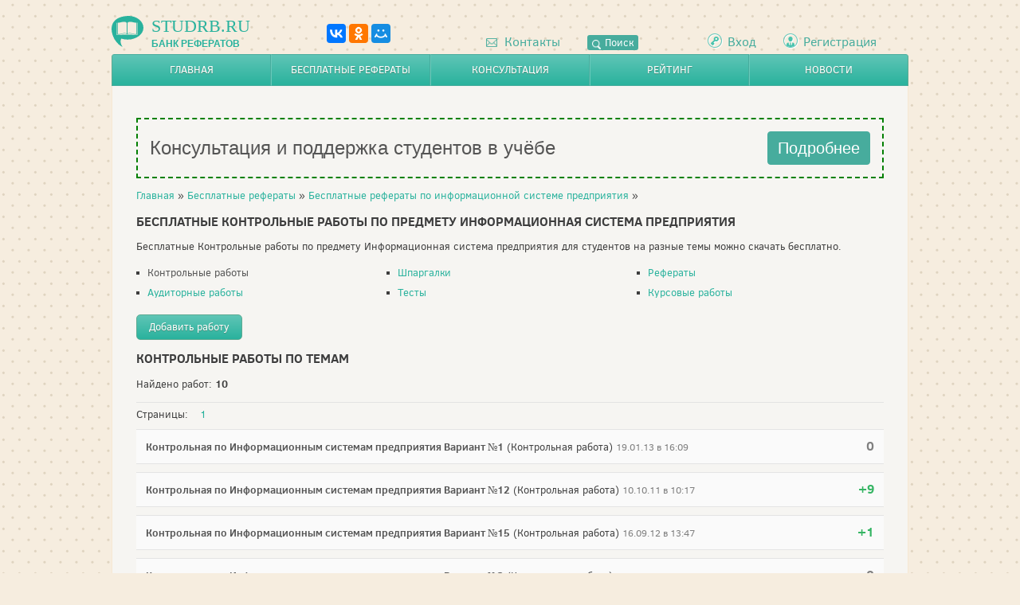

--- FILE ---
content_type: text/html; charset=UTF-8
request_url: https://studrb.ru/works/subject223/type3
body_size: 3209
content:
<!DOCTYPE HTML>
<html lang="ru">
<head>
    <meta charset="utf-8" />
		<meta name="viewport" content="width=device-width, initial-scale=1.0">
		<title>Контрольные работы по предмету Информационная система предприятия - Studrb.ru</title>
		<meta name="description" content="Бесплатные Контрольные работы по предмету Информационная система предприятия для студентов на разные темы  можно скачать бесплатно." />				<link rel="icon" type="image/png" href="/static/graphics/favicon.png" />
		<link rel="apple-touch-icon" href="/static/graphics/touch-icon-iphone.png">
		<link rel="apple-touch-icon" sizes="76x76" href="/static/graphics/touch-icon-ipad.png">
		<link rel="apple-touch-icon" sizes="120x120" href="/static/graphics/touch-icon-iphone-retina.png">
		<link rel="apple-touch-icon" sizes="152x152" href="/static/graphics/touch-icon-ipad-retina.png">
		<link rel="image_src" href="/static/graphics/icon-opera.png">
		<link href="/static/css/basis.css?v=5" rel="stylesheet" />
		<script src="/static/js/jquery.min.js"></script>
		<script src="/static/js/jquery.color.min.js"></script>
		<script src="/static/js/jquery.easing.js"></script>
		<script src="/static/js/lang/ru.js"></script>
		<script src="/static/js/general.js?v=10"></script>
		<!--[if IE]><script src="/static/js/html5shiv.min.js"></script><![endif]-->
    <script src="/static/js/works/main.js"></script>
</head>
<body>
<header>
    <div class="bet-header">
	<a href="/" class="logo-link">
		<span class="logo"></span>
		<span class="title">Studrb.ru</span>
		<span class="description">банк рефератов</span>
	</a>
	<div class="ya-share2-block">
			<script src="//yastatic.net/share2/share.js" async></script>
			<div class="ya-share2" data-services="collections,vkontakte,facebook,odnoklassniki,moimir,gplus" data-counter=""></div>
	</div>
	<div class="contacts-block">
		<div class="contacts-email-wrap">
			<a class="contacts-email" href="/contacts"><span class="mail-icon"></span> Контакты</a>
		</div>
		<div class="contacts-all-wrap">
			<a class="contacts-all" href="/search"><span class="search-icon"></span> Поиск</a>
		</div>
	</div>
		<div class="sign-block">
		<a class="sign-in" href="/signin">Вход</a>
		<a class="sign-up" href="/signup">Регистрация</a>
	</div>
	</div>
</header>
<nav>
    <div class="item"><a href="/">Главная</a></div>
<div class="item"><a href="/works">Бесплатные рефераты</a></div>
<div class="item"><a href="/orders">Консультация</a></div>
<div class="item"><a href="/rating">Рейтинг</a></div>
<div class="item"><a href="/news">Новости</a></div>
</nav>
<section class="content entries">
			<div class="promo-text">
			<div class="block1">
			Консультация и поддержка студентов в учёбе
			</div>
			<div class="block2">
			<a href="/orders">Подробнее</a>
			</div>
			</div>
    <p><a href="/">Главная</a> » <a href="/works">Бесплатные рефераты</a> » <a href="/works/subject223">Бесплатные рефераты по информационной системе предприятия</a> »</p>
    <h1>Бесплатные Контрольные работы по предмету Информационная система предприятия</h1>
    <p>Бесплатные Контрольные работы по предмету Информационная система предприятия для студентов на разные темы можно скачать бесплатно.</p>
    <p class="categories">
                    <a href="/works/subject223/type3" style="color: #555; border-bottom: none !important;"><span class="square"></span><span class="text">Контрольные работы</span></a>
                    <a href="/works/subject223/type19"><span class="square"></span><span class="text">Шпаргалки</span></a>
                    <a href="/works/subject223/type8"><span class="square"></span><span class="text">Рефераты</span></a>
                    <a href="/works/subject223/type5"><span class="square"></span><span class="text">Аудиторные работы</span></a>
                    <a href="/works/subject223/type14"><span class="square"></span><span class="text">Тесты</span></a>
                    <a href="/works/subject223/type2"><span class="square"></span><span class="text">Курсовые работы</span></a>
            </p>
	<p><a href="/works/add" class="button inline">Добавить работу</a></p>
    <h2 style="clear: both;" class="new_referats">Контрольные работы по темам</h2>
	<p>Найдено работ: <b>10</b></p>
    <hr>
            <div class="pagination">
            Страницы:
                            <a href="/works/subject223/type3" data-page="1">1</a>
                    </div>
        <div class="entry_list">
                            <span id="entry13334" class="entry_block">
	<span class="rating gray">0</span>
	<a href="/works/entry13334" style="color: #555" class="title">Контрольная по Информационным системам предприятия Вариант №1</a> <span class="type">(Контрольная работа)</span>
	<span class="date">19.01.13 в 16:09</span>
</span>
                            <span id="entry10686" class="entry_block">
	<span class="rating green">+9</span>
	<a href="/works/entry10686" style="color: #555" class="title">Контрольная по Информационным системам предприятия Вариант №12</a> <span class="type">(Контрольная работа)</span>
	<span class="date">10.10.11 в 10:17</span>
</span>
                            <span id="entry12024" class="entry_block">
	<span class="rating green">+1</span>
	<a href="/works/entry12024" style="color: #555" class="title">Контрольная по Информационным системам предприятия Вариант №15</a> <span class="type">(Контрольная работа)</span>
	<span class="date">16.09.12 в 13:47</span>
</span>
                            <span id="entry15167" class="entry_block">
	<span class="rating gray">0</span>
	<a href="/works/entry15167" style="color: #555" class="title">Контрольная по Информационным системам предприятия Вариант №2</a> <span class="type">(Контрольная работа)</span>
	<span class="date">30.09.13 в 18:57</span>
</span>
                            <span id="entry15709" class="entry_block">
	<span class="rating gray">0</span>
	<a href="/works/entry15709" style="color: #555" class="title">Контрольная по Информационным системам предприятия Вариант №2</a> <span class="type">(Контрольная работа)</span>
	<span class="date">19.11.13 в 20:51</span>
</span>
                            <span id="entry14911" class="entry_block">
	<span class="rating gray">0</span>
	<a href="/works/entry14911" style="color: #555" class="title">Контрольная по ИС предприятия Вариант №2</a> <span class="type">(Контрольная работа)</span>
	<span class="date">12.09.13 в 16:12</span>
</span>
                            <span id="entry15047" class="entry_block">
	<span class="rating green">+2</span>
	<a href="/works/entry15047" style="color: #555" class="title">Контрольная по ИС предприятия Вариант №5</a> <span class="type">(Контрольная работа)</span>
	<span class="date">23.09.13 в 22:53</span>
</span>
                            <span id="entry28573" class="entry_block">
	<span class="rating green">+2</span>
	<a href="/works/entry28573" style="color: #555" class="title">Отчет по самостоятельной работе по Информационным системам</a> <span class="type">(Контрольная работа)</span>
	<span class="date">14.01.16 в 21:38</span>
</span>
                            <span id="entry17570" class="entry_block">
	<span class="rating gray">0</span>
	<a href="/works/entry17570" style="color: #555" class="title">План затрат на проведение мероприятия (Вариант 9)</a> <span class="type">(Контрольная работа)</span>
	<span class="date">17.09.14 в 16:44</span>
</span>
                            <span id="entry17277" class="entry_block">
	<span class="rating gray">0</span>
	<a href="/works/entry17277" style="color: #555" class="title">Расчёт почасовой оплаты</a> <span class="type">(Контрольная работа)</span>
	<span class="date">03.09.14 в 17:19</span>
</span>
                    </div>
        <div class="pagination" style="text-align: center;">
            Страницы:
                            <a href="/works/subject223/type3" data-page="1">1</a>
                    </div>
        <script>new Entries({module: "Works", count: 10,  query_params: {type: "entries", section_type: "type", type_id: 3, subject_id: 223}, callbacks: function(self) {
                $("form[name=\"params\"] select[name=\"sort\"], form[name=\"params\"] select[name=\"work_type\"]").on("change", self.set_params);
                var timer;
                $("form[name=\"params\"] .search input[type=\"text\"]").on("keyup", function(event) {
                    if (event.keyCode == 13) {
                        $(".search .clear").show()
                        self.set_params();
                        return false;
                    }
                })
                $(".search .clear").on("click", function() { $(this).hide();$("form[name=\"params\"] .search input[type=\"text\"]").val(""); self.set_params(); return false; });
            }})</script>
    			<div class="promo-text">
			<div class="block1">
			Консультация и поддержка студентов в учёбе
			</div>
			<div class="block2">
			<a href="/orders">Подробнее</a>
			</div>
			</div>
</section>
<footer>
    <div class="footer-menu">
	<div class="col">
		<span class="header">Разделы</span>
		<a href="/works">Бесплатные рефераты</a>
		<a href="/orders">Помощь студентам</a>
		<a href="/news">Новости сайта</a>
	</div>
	<div class="col">
		<span class="header">На сайте</span>
		<a href="/contacts">Контакты</a>
		<a href="/works/add">Добавить реферат</a>
		<a href="/rating">Рейтинг пользователей</a>
	</div>
	<div class="col">
		<span class="header">Информация</span>
		<a href="/agreement">Пользовательское соглашение</a>
		<a href="/privacy">Политика конфиденциальности</a>
		<a href="/authors">Лицензия авторов</a>
	</div>
</div>
<div class="copyright">
	Copyright © studrb.ru, 2022<br>
	<p><a href="/" target="_blank" class="vk icon"><span></span></a></p>
	<div>
		<b>Сейчас онлайн: 1</b>
		<div style="margin-left: 15px;margin-top: 5px;">
			<ul style="padding-left: 0; margin-top: 0;">
				<li>Гостей: <b>1</b></li>
				<li>Пользователей: <b>0</b></li>
				<li>Всего зарегистрировано: <b>320042</b></li>
			</ul>
		</div>
<!--LiveInternet counter--><script type="text/javascript">
document.write("<a href='//www.liveinternet.ru/click' "+
"target=_blank><img src='//counter.yadro.ru/hit?t23.13;r"+
escape(document.referrer)+((typeof(screen)=="undefined")?"":
";s"+screen.width+"*"+screen.height+"*"+(screen.colorDepth?
screen.colorDepth:screen.pixelDepth))+";u"+escape(document.URL)+
";h"+escape(document.title.substring(0,150))+";"+Math.random()+
"' alt='' title='LiveInternet: показано число посетителей за"+
" сегодня' "+
"border='0' width='88' height='15'><\/a>")
</script><!--/LiveInternet-->
	</div>
</div>
<a href="#" id="top"></a>
            <div id="zao_order_chat"></div>
            <script type="text/javascript">
                if (!zao_order_chat_initiator) {
                    var zao_order_chat_initiator = window.document.createElement("script");
                    zao_order_chat_initiator.type = "text/javascript";
                    zao_order_chat_initiator.async = true;
                    zao_order_chat_initiator.charset = "utf-8";
                    zao_order_chat_initiator.src = "https://zchnk.ru/forms/zao-order-chat.js?a_aid=7929&tag_name=zao_order_chat&template_name=zao_order_chat&theme=light&header=full&delay=5&corner=square&channel=12122224";
                    document.body.appendChild(zao_order_chat_initiator);
                }
            </script>

</footer>
</body>
</html>